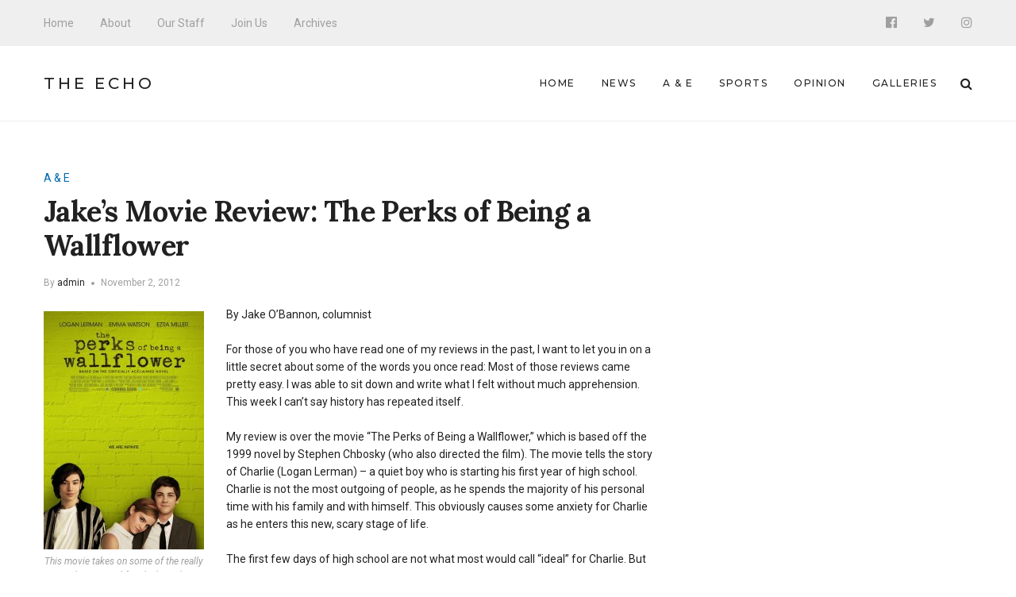

--- FILE ---
content_type: text/html; charset=UTF-8
request_url: https://echo.snu.edu/jakes-movie-review-the-perks-of-being-a-wallflower/
body_size: 9563
content:
<!DOCTYPE html>
<html lang="en-US" class="no-js">
    <head>
        <meta charset="UTF-8">
        <meta http-equiv="X-UA-Compatible" content="IE=edge">
        <meta name="viewport" content="width=device-width, initial-scale=1">
                <title>Jake’s Movie Review: The Perks of Being a Wallflower &#8211; The Echo</title>
<meta name='robots' content='max-image-preview:large' />
<link rel='dns-prefetch' href='//fonts.googleapis.com' />
<link rel='dns-prefetch' href='//s.w.org' />
<link rel="alternate" type="application/rss+xml" title="The Echo &raquo; Feed" href="https://echo.snu.edu/feed/" />
<link rel="alternate" type="application/rss+xml" title="The Echo &raquo; Comments Feed" href="https://echo.snu.edu/comments/feed/" />
		<script type="text/javascript">
			window._wpemojiSettings = {"baseUrl":"https:\/\/s.w.org\/images\/core\/emoji\/13.1.0\/72x72\/","ext":".png","svgUrl":"https:\/\/s.w.org\/images\/core\/emoji\/13.1.0\/svg\/","svgExt":".svg","source":{"concatemoji":"https:\/\/echo.snu.edu\/wp-includes\/js\/wp-emoji-release.min.js?ver=5.8.12"}};
			!function(e,a,t){var n,r,o,i=a.createElement("canvas"),p=i.getContext&&i.getContext("2d");function s(e,t){var a=String.fromCharCode;p.clearRect(0,0,i.width,i.height),p.fillText(a.apply(this,e),0,0);e=i.toDataURL();return p.clearRect(0,0,i.width,i.height),p.fillText(a.apply(this,t),0,0),e===i.toDataURL()}function c(e){var t=a.createElement("script");t.src=e,t.defer=t.type="text/javascript",a.getElementsByTagName("head")[0].appendChild(t)}for(o=Array("flag","emoji"),t.supports={everything:!0,everythingExceptFlag:!0},r=0;r<o.length;r++)t.supports[o[r]]=function(e){if(!p||!p.fillText)return!1;switch(p.textBaseline="top",p.font="600 32px Arial",e){case"flag":return s([127987,65039,8205,9895,65039],[127987,65039,8203,9895,65039])?!1:!s([55356,56826,55356,56819],[55356,56826,8203,55356,56819])&&!s([55356,57332,56128,56423,56128,56418,56128,56421,56128,56430,56128,56423,56128,56447],[55356,57332,8203,56128,56423,8203,56128,56418,8203,56128,56421,8203,56128,56430,8203,56128,56423,8203,56128,56447]);case"emoji":return!s([10084,65039,8205,55357,56613],[10084,65039,8203,55357,56613])}return!1}(o[r]),t.supports.everything=t.supports.everything&&t.supports[o[r]],"flag"!==o[r]&&(t.supports.everythingExceptFlag=t.supports.everythingExceptFlag&&t.supports[o[r]]);t.supports.everythingExceptFlag=t.supports.everythingExceptFlag&&!t.supports.flag,t.DOMReady=!1,t.readyCallback=function(){t.DOMReady=!0},t.supports.everything||(n=function(){t.readyCallback()},a.addEventListener?(a.addEventListener("DOMContentLoaded",n,!1),e.addEventListener("load",n,!1)):(e.attachEvent("onload",n),a.attachEvent("onreadystatechange",function(){"complete"===a.readyState&&t.readyCallback()})),(n=t.source||{}).concatemoji?c(n.concatemoji):n.wpemoji&&n.twemoji&&(c(n.twemoji),c(n.wpemoji)))}(window,document,window._wpemojiSettings);
		</script>
		<style type="text/css">
img.wp-smiley,
img.emoji {
	display: inline !important;
	border: none !important;
	box-shadow: none !important;
	height: 1em !important;
	width: 1em !important;
	margin: 0 .07em !important;
	vertical-align: -0.1em !important;
	background: none !important;
	padding: 0 !important;
}
</style>
	<link rel='stylesheet' id='wp-block-library-css'  href='https://echo.snu.edu/wp-includes/css/dist/block-library/style.min.css?ver=5.8.12' type='text/css' media='all' />
<link rel='stylesheet' id='manohara-webfonts-css'  href='https://fonts.googleapis.com/css?family=Roboto%3A100%2C100italic%2C300%2C300italic%2Cregular%2Citalic%2C500%2C500italic%2C700%2C700italic%2C900%2C900italic%7CLora%3Aregular%2Citalic%2C700%2C700italic%7CMontserrat%3A100%2C100italic%2C200%2C200italic%2C300%2C300italic%2Cregular%2Citalic%2C500%2C500italic%2C600%2C600italic%2C700%2C700italic%2C800%2C800italic%2C900%2C900italic&#038;subset=latin%2Clatin-ext%2Cvietnamese%2Cgreek%2Cgreek-ext%2Ccyrillic%2Ccyrillic-ext&#038;ver=1.0.0' type='text/css' media='all' />
<link rel='stylesheet' id='manohara-vendor-css'  href='https://echo.snu.edu/wp-content/themes/manohara/assets/css/vendor.css?ver=1.0.0' type='text/css' media='all' />
<link rel='stylesheet' id='manohara-style-css'  href='https://echo.snu.edu/wp-content/themes/manohara/assets/css/manohara.css?ver=1.0.0' type='text/css' media='all' />
<link rel='stylesheet' id='manohara-css'  href='https://echo.snu.edu/wp-content/themes/manohara/style.css?ver=1.0.0' type='text/css' media='all' />
<script type='text/javascript' src='https://echo.snu.edu/wp-includes/js/jquery/jquery.min.js?ver=3.6.0' id='jquery-core-js'></script>
<script type='text/javascript' src='https://echo.snu.edu/wp-includes/js/jquery/jquery-migrate.min.js?ver=3.3.2' id='jquery-migrate-js'></script>
<link rel="https://api.w.org/" href="https://echo.snu.edu/wp-json/" /><link rel="alternate" type="application/json" href="https://echo.snu.edu/wp-json/wp/v2/posts/1748" /><link rel="EditURI" type="application/rsd+xml" title="RSD" href="https://echo.snu.edu/xmlrpc.php?rsd" />
<link rel="wlwmanifest" type="application/wlwmanifest+xml" href="https://echo.snu.edu/wp-includes/wlwmanifest.xml" /> 
<meta name="generator" content="WordPress 5.8.12" />
<link rel="canonical" href="https://echo.snu.edu/jakes-movie-review-the-perks-of-being-a-wallflower/" />
<link rel='shortlink' href='https://echo.snu.edu/?p=1748' />
<link rel="alternate" type="application/json+oembed" href="https://echo.snu.edu/wp-json/oembed/1.0/embed?url=https%3A%2F%2Fecho.snu.edu%2Fjakes-movie-review-the-perks-of-being-a-wallflower%2F" />
<link rel="alternate" type="text/xml+oembed" href="https://echo.snu.edu/wp-json/oembed/1.0/embed?url=https%3A%2F%2Fecho.snu.edu%2Fjakes-movie-review-the-perks-of-being-a-wallflower%2F&#038;format=xml" />
    </head>

    <body class="post-template-default single single-post postid-1748 single-format-standard single-post--layout-">
        <div id="wrap">
        <header role="banner">
            
<div class="header header--mobile">
    <div class="header__inner">
        <button data-toggle="sidenav" class="icon">
            <i class="fa fa-bars"></i>
        </button>

        <div class="brand">
            <div class="brand__name">
                <a href="https://echo.snu.edu/">The Echo</a>
            </div>
        </div>
        
        <button data-toggle="searchbar" class="icon">
            <i class="fa fa-search"></i>
        </button>

        
<div class="searchbar">
    <form role="search" method="get" action="https://echo.snu.edu/">
        <input type="search" name="s" title="Search for:" placeholder="Enter your keyword here and hit enter" value="" >
    </form>

    <button type="button" class="searchbar__close icon">
        <i class="fa fa-close"></i>
    </button>
</div>    </div>
</div>            
<div class="header header--style-1">
    <div class="header__section header__section--secondary">
        <div class="container">
            <div class="header__inner">
                <nav class="nav nav--secondary"><ul id="menu-top-menu" class="menu"><li id="menu-item-924" class="menu-item menu-item-type-custom menu-item-object-custom menu-item-home menu-item-924"><a href="http://echo.snu.edu">Home</a></li>
<li id="menu-item-918" class="menu-item menu-item-type-post_type menu-item-object-page menu-item-918"><a href="https://echo.snu.edu/about/">About</a></li>
<li id="menu-item-919" class="menu-item menu-item-type-post_type menu-item-object-page menu-item-919"><a href="https://echo.snu.edu/staff-2/">Our Staff</a></li>
<li id="menu-item-4164" class="menu-item menu-item-type-post_type menu-item-object-page menu-item-4164"><a href="https://echo.snu.edu/join-us/">Join Us</a></li>
<li id="menu-item-5755" class="menu-item menu-item-type-taxonomy menu-item-object-category menu-item-5755"><a href="https://echo.snu.edu/category/classic-view/">Archives</a></li>
</ul></nav>
<nav class="social-links">
            <a href="https://www.facebook.com/SNUEcho" class="icon"><i class="fa fa-facebook-official"></i></a>
            <a href="https://twitter.com/EchoSnu" class="icon"><i class="fa fa-twitter"></i></a>
            <a href="https://www.instagram.com/theechosnu/" class="icon"><i class="fa fa-instagram"></i></a>
    </nav>            </div>
        </div>
    </div>

    <div class="header__section header__section--primary">
        <div class="container">
            <div class="header__inner">
                
<div class="brand">
            <div class="brand__name">
            <a href="https://echo.snu.edu/">The Echo</a>
        </div>
    </div><nav class="nav nav--primary"><ul id="menu-main-navigation" class="menu"><li id="menu-item-5138" class="menu-item menu-item-type-custom menu-item-object-custom menu-item-home menu-item-5138"><a href="http://echo.snu.edu">Home</a></li>
<li id="menu-item-5139" class="menu-item menu-item-type-taxonomy menu-item-object-category menu-item-5139"><a href="https://echo.snu.edu/category/sections/news-sections/">News</a></li>
<li id="menu-item-5140" class="menu-item menu-item-type-taxonomy menu-item-object-category current-post-ancestor current-menu-parent current-post-parent menu-item-5140"><a href="https://echo.snu.edu/category/sections/a-e/">A &#038; E</a></li>
<li id="menu-item-5141" class="menu-item menu-item-type-taxonomy menu-item-object-category menu-item-5141"><a href="https://echo.snu.edu/category/sections/sports-sections/">Sports</a></li>
<li id="menu-item-5142" class="menu-item menu-item-type-taxonomy menu-item-object-category menu-item-5142"><a href="https://echo.snu.edu/category/sections/opinion/">Opinion</a></li>
<li id="menu-item-5500" class="menu-item menu-item-type-taxonomy menu-item-object-category menu-item-5500"><a href="https://echo.snu.edu/category/sections/galleries/">Galleries</a></li>
</ul></nav>
                <button type="button" data-toggle="searchbar" class="icon">
                    <i class="fa fa-search"></i>
                </button>

                
<div class="searchbar">
    <form role="search" method="get" action="https://echo.snu.edu/">
        <input type="search" name="s" title="Search for:" placeholder="Enter your keyword here and hit enter" value="" >
    </form>

    <button type="button" class="searchbar__close icon">
        <i class="fa fa-close"></i>
    </button>
</div>            </div>
        </div>
    </div>
</div>            
<aside id="sidenav" class="sidenav">
    <div class="sidenav__backdrop">
        <div class="sidenav__content">
            <div class="sidenav__brand brand">
                <div class="brand__name">
                    <a href="https://echo.snu.edu/">The Echo</a>
                </div>

                <div class="icon sidenav__close"></div>
            </div>

            <nav class="sidenav__nav"><ul id="menu-main-navigation-1" class="menu"><li class="menu-item menu-item-type-custom menu-item-object-custom menu-item-home menu-item-5138"><a href="http://echo.snu.edu">Home</a></li>
<li class="menu-item menu-item-type-taxonomy menu-item-object-category menu-item-5139"><a href="https://echo.snu.edu/category/sections/news-sections/">News</a></li>
<li class="menu-item menu-item-type-taxonomy menu-item-object-category current-post-ancestor current-menu-parent current-post-parent menu-item-5140"><a href="https://echo.snu.edu/category/sections/a-e/">A &#038; E</a></li>
<li class="menu-item menu-item-type-taxonomy menu-item-object-category menu-item-5141"><a href="https://echo.snu.edu/category/sections/sports-sections/">Sports</a></li>
<li class="menu-item menu-item-type-taxonomy menu-item-object-category menu-item-5142"><a href="https://echo.snu.edu/category/sections/opinion/">Opinion</a></li>
<li class="menu-item menu-item-type-taxonomy menu-item-object-category menu-item-5500"><a href="https://echo.snu.edu/category/sections/galleries/">Galleries</a></li>
</ul></nav>
                            <nav class="sidenav__social-links">
                                            <a href="https://www.facebook.com/SNUEcho" class="icon"><i class="fa fa-facebook-official"></i></a>
                                            <a href="https://twitter.com/EchoSnu" class="icon"><i class="fa fa-twitter"></i></a>
                                            <a href="https://www.instagram.com/theechosnu/" class="icon"><i class="fa fa-instagram"></i></a>
                                    </nav>
                    </div>
    </div>
</aside>        </header>
        
        <main role="main">
            <div class="content">
                            <article id="post-1748" class="article post-1748 post type-post status-publish format-standard hentry category-a-e tag-jake-the-movie-guy tag-movie-reviews tag-perks-of-being-a-wallflower">
        
<div class="section section--border-bottom section--border-top">
    <div class="container">
        <div class="section__inner">
            <div class="grid">
                <div class="grid__cell grid__cell--medium-8">
                    <section class="content-area">
                        
                        <header class="article__header">
                            <p class="article__meta"><span><a href="https://echo.snu.edu/category/sections/a-e/" rel="category tag">A &amp; E</a></span></p>
                            <h1 class="article__title">Jake’s Movie Review: The Perks of Being a Wallflower</h1>

                                                            <div class="article__meta article__meta--small">
                                    <span>By <a href="https://echo.snu.edu/author/admin/" title="Posts by admin" rel="author">admin</a></span><time datetime="1351819721">November 2, 2012</time>                                </div>
                                                    </header>

                        <div class="article__content">
                            <figure id="attachment_1749" aria-describedby="caption-attachment-1749" style="width: 202px" class="wp-caption alignleft"><a href="http://www.flickr.com/photos/clowkero/8077677504/sizes/z/in/photostream/"><img loading="lazy" class="size-medium wp-image-1749 " title="Perks of Being a Wallflower by Clowkero" src="http://echo.snu.edu/wp-content/uploads/2012/11/Perks-of-Being-a-Wallflower-by-Clowkero-202x300.jpg" alt="" width="202" height="300" srcset="https://echo.snu.edu/wp-content/uploads/2012/11/Perks-of-Being-a-Wallflower-by-Clowkero-202x300.jpg 202w, https://echo.snu.edu/wp-content/uploads/2012/11/Perks-of-Being-a-Wallflower-by-Clowkero.jpg 433w" sizes="(max-width: 202px) 100vw, 202px" /></a><figcaption id="caption-attachment-1749" class="wp-caption-text">This movie takes on some of the really tough issues in life, which is what makes it so real. (Photo by Flickr user Clowkero used under Creative Commons license.)</figcaption></figure>
<p>By Jake O&#8217;Bannon, columnist</p>
<p>For those of you who have read one of my reviews in the past, I want to let you in on a little secret about some of the words you once read: Most of those reviews came pretty easy. I was able to sit down and write what I felt without much apprehension. This week I can’t say history has repeated itself.</p>
<p>My review is over the movie “The Perks of Being a Wallflower,” which is based off the 1999 novel by Stephen Chbosky (who also directed the film). The movie tells the story of Charlie (Logan Lerman) – a quiet boy who is starting his first year of high school. Charlie is not the most outgoing of people, as he spends the majority of his personal time with his family and with himself. This obviously causes some anxiety for Charlie as he enters this new, scary stage of life.<span id="more-1748"></span></p>
<p>The first few days of high school are not what most would call “ideal” for Charlie. But eventually, Charlie works up the courage to talk to an outgoing senior named Patrick (Ezra Miller), who also introduces him to Sam (Emma Watson).<br />
Within a few moments, Charlie has become genuine friends with Patrick and Sam. As a member of the audience, the welcoming hearts and personalities of Patrick and Sam touched me in an unexpected way. I soon found out that the stirring scenes were just getting started.</p>
<p>This film is filled with activity in which I do not personally take part. Drugs, sex, and alcohol are all observed both indirectly and explicitly throughout the film. Each of the main characters struggles through many of the different “things of life.” But is that not what makes film so poignant?</p>
<p>I wrote an article last year about how certain Rated-R films (this particular film is PG-13) meant more to me than those rated below because they really take on the hard stuff of life. Look at your own life – especially your college and high school experience – did you not have instances of drugs, sex, and alcohol present both indirectly and explicitly all around you? “Perks” hits on these topics, and that is why this film is so real.</p>
<p>In a conversation toward the end of the film, Sam asks Charlie, “Why do I and everyone I love pick people who treat us like we’re nothing?” Charlie responds by saying, “We accept the love we think we deserve.”</p>
<p>This is one of those that-will-stick-with-me-forever kinds of quotes. Charlie, Patrick, and Sam all went through life-altering experiences in the early years of their lives. And because of those moments, they learned to feel that the love they deserved was minimal.<br />
There is a reoccurring symbol in the film where the three friends drive through a tunnel listening to what they call the “tunnel song.”</p>
<p>This act always involves someone standing in the back of the truck with his or her hands spread wide. I take this scene as an image of hope. Hope in society, hope in people, and hope in yourself. The film was right – we all go through stuff. Each of us struggles with something. Some of our pasts might have created present guilt and regret. But there is hope in that. And the hope is that we have each other. The hope is that as Charlie, Patrick, and Sam found each other; we have the opportunity to find each other too. And in doing so, we can take part in this whole life thing – together.</p>
<p>I’ve listened to the “tunnel song” every morning since I saw “Perks of Being a Wallflower.” The actual song is “Heroes” by David Bowie. It is a reminder for me that life is filled with community. And there are people who go through the same things that you and I do, and there are people who might need to hear that. And using Sam’s words, we can all be a part of this “island of misfit toys,” together.</p>
<p>Go see this movie.</p>
<p>You won’t regret it.</p>
                        </div>

                        
<footer class="article__footer">
            <div class="article__tags">
            <h4>Tags</h4>
            <a href="https://echo.snu.edu/tag/jake-the-movie-guy/" rel="tag">jake the movie guy</a> <a href="https://echo.snu.edu/tag/movie-reviews/" rel="tag">movie reviews</a> <a href="https://echo.snu.edu/tag/perks-of-being-a-wallflower/" rel="tag">perks of being a wallflower</a>        </div>
    
            <div class="article__share_and_newsletter_form">
            <div class="grid">
                                    <div class="grid__cell">
                        <div class="article__share-buttons">
                            <h4>Share This Post</h4>
                            <a href="https://www.facebook.com/sharer/sharer.php?u=https%3A%2F%2Fecho.snu.edu%2Fjakes-movie-review-the-perks-of-being-a-wallflower%2F&#038;t=Jake%E2%80%99s+Movie+Review%3A+The+Perks+of+Being+a+Wallflower" class="icon"><i class="fa fa-facebook-official"></i></a>
<a href="https://twitter.com/intent/tweet?url=https%3A%2F%2Fecho.snu.edu%2Fjakes-movie-review-the-perks-of-being-a-wallflower%2F&#038;text=Jake%E2%80%99s+Movie+Review%3A+The+Perks+of+Being+a+Wallflower" class="icon"><i class="fa fa-twitter"></i></a>
<a href="mailto:?subject=Jake’s%20Movie%20Review:%20The%20Perks%20of%20Being%20a%20Wallflower&#038;body=https://echo.snu.edu/jakes-movie-review-the-perks-of-being-a-wallflower/" class="icon"><i class="fa fa-envelope"></i></a>
                        </div>
                    </div>
                
                
                            </div>
        </div>
    
    
<div class="article__author user-card user-card--horizontal">
    <div class="user-card__avatar">
            </div>

    <div class="user-card__content">
        <h4 class="user-card__name">
            By <a href="https://echo.snu.edu/author/admin/" title="Posts by admin" rel="author">admin</a>        </h4>

        
        <nav class="user-card__social">
                    </nav>
    </div>
</div></footer><nav class="article__nav"><a href="https://echo.snu.edu/unusual-websites-to-pass-the-time-procrastination-at-its-finest/" class="article__nav-link article__nav-link--prev" rel="prev"><div class="article__nav-icon"><i class="post__nav-icon fa fa-long-arrow-left fa-2x"></i></div><div class="article__nav-content"><div class="article__nav-thumbnail"></div><div class="article__nav-caption"><span>Prev Post</span><strong class="h5">Unusual websites to pass the time: procrastination at its finest</strong></div></div></a><a href="https://echo.snu.edu/differing-powder-puff-strategies-suggest-tonights-game-will-be-memorable/" class="article__nav-link article__nav-link--next" rel="next"><div class="article__nav-icon"><i class="post__nav-icon fa fa-long-arrow-right fa-2x"></i></div><div class="article__nav-content"><div class="article__nav-thumbnail"></div><div class="article__nav-caption"><span>Next Post</span><strong class="h5">Differing Powder Puff strategies suggest tonight&#8217;s game will be memorable</strong></div></div></a></nav>                    </section>
                </div>

                                    <div class="grid__cell grid__cell--medium-4">
                        
                    </div>
                            </div>
        </div>
    </div>
</div>    </article>
             </div>
        </main>

        <footer role="contentinfo">
            
<div class="footer footer--style-5">
    <div class="footer__section footer__section--primary">
        <div class="container">
            <div class="footer__inner">
                <div class="grid">
                    <div class="grid__cell grid__cell--small-6 grid__cell--medium-4">
                                                    <div id="widget-incredibbble-posts-1" class="widget widget-incredibbble-posts"><h2 class="widget__title">New Stories</h2><div class="posts">
                            <div class="post post--list-small">
                                            <div class="post__image">
                            <a href="https://echo.snu.edu/home-for-the-holidays-snu-students-share-the-joy-of-christmas/">
                                <img width="100" height="70" src="https://echo.snu.edu/wp-content/uploads/2025/11/2024-12-8-ChristmasParty-11-scaled-100x70.jpg" class="attachment-100x70 size-100x70 wp-post-image" alt="Home for the Holidays: SNU Students Share the Joy of Christmas" loading="lazy" srcset="https://echo.snu.edu/wp-content/uploads/2025/11/2024-12-8-ChristmasParty-11-scaled-100x70.jpg 100w, https://echo.snu.edu/wp-content/uploads/2025/11/2024-12-8-ChristmasParty-11-770x540.jpg 770w, https://echo.snu.edu/wp-content/uploads/2025/11/2024-12-8-ChristmasParty-11-scaled-770x540@2x.jpg 1540w, https://echo.snu.edu/wp-content/uploads/2025/11/2024-12-8-ChristmasParty-11-scaled-100x70@2x.jpg 200w, https://echo.snu.edu/wp-content/uploads/2025/11/2024-12-8-ChristmasParty-11-scaled-370x259.jpg 370w, https://echo.snu.edu/wp-content/uploads/2025/11/2024-12-8-ChristmasParty-11-scaled-370x259@2x.jpg 740w" sizes="(max-width: 100px) 100vw, 100px" data-rjs="https://echo.snu.edu/wp-content/uploads/2025/11/2024-12-8-ChristmasParty-11-scaled-100x70@2x.jpg" />                            </a>
                        </div>
                    
                    <div class="post__content">
                        <h5 class="post__title">
                            <a href="https://echo.snu.edu/home-for-the-holidays-snu-students-share-the-joy-of-christmas/" rel="bookmark">Home for the Holidays: SNU Students Share the Joy of Christmas</a>
                        </h5>

                        <div class="post__meta post__meta--small">
                            <time datetime="2025-12-05T08:00:12-06:00">December 5, 2025</time>
                        </div>
                    </div>
                </div>
                            <div class="post post--list-small">
                                            <div class="post__image">
                            <a href="https://echo.snu.edu/a-season-of-thanks-snu-reflects-on-the-blessings-of-the-year/">
                                <img width="100" height="70" src="https://echo.snu.edu/wp-content/uploads/2025/11/2025-08-18-Southern-Supper-234-1-100x70.jpg" class="attachment-100x70 size-100x70 wp-post-image" alt="A Season of Thanks: SNU Reflects on the Blessings of the Year" loading="lazy" srcset="https://echo.snu.edu/wp-content/uploads/2025/11/2025-08-18-Southern-Supper-234-1-100x70.jpg 100w, https://echo.snu.edu/wp-content/uploads/2025/11/2025-08-18-Southern-Supper-234-1-770x540.jpg 770w, https://echo.snu.edu/wp-content/uploads/2025/11/2025-08-18-Southern-Supper-234-1-770x540@2x.jpg 1540w, https://echo.snu.edu/wp-content/uploads/2025/11/2025-08-18-Southern-Supper-234-1-100x70@2x.jpg 200w, https://echo.snu.edu/wp-content/uploads/2025/11/2025-08-18-Southern-Supper-234-1-370x259.jpg 370w, https://echo.snu.edu/wp-content/uploads/2025/11/2025-08-18-Southern-Supper-234-1-370x259@2x.jpg 740w" sizes="(max-width: 100px) 100vw, 100px" data-rjs="https://echo.snu.edu/wp-content/uploads/2025/11/2025-08-18-Southern-Supper-234-1-100x70@2x.jpg" />                            </a>
                        </div>
                    
                    <div class="post__content">
                        <h5 class="post__title">
                            <a href="https://echo.snu.edu/a-season-of-thanks-snu-reflects-on-the-blessings-of-the-year/" rel="bookmark">A Season of Thanks: SNU Reflects on the Blessings of the Year</a>
                        </h5>

                        <div class="post__meta post__meta--small">
                            <time datetime="2025-12-04T08:00:42-06:00">December 4, 2025</time>
                        </div>
                    </div>
                </div>
                            <div class="post post--list-small">
                                            <div class="post__image">
                            <a href="https://echo.snu.edu/holiday-foods-bring-families-together-students-share-their-favorites/">
                                <img width="100" height="70" src="https://echo.snu.edu/wp-content/uploads/2025/11/IMG_1092-100x70.jpg" class="attachment-100x70 size-100x70 wp-post-image" alt="Holiday Foods Bring Families Together: Students Share Their Favorites" loading="lazy" srcset="https://echo.snu.edu/wp-content/uploads/2025/11/IMG_1092-100x70.jpg 100w, https://echo.snu.edu/wp-content/uploads/2025/11/IMG_1092-100x70@2x.jpg 200w, https://echo.snu.edu/wp-content/uploads/2025/11/IMG_1092-370x259.jpg 370w" sizes="(max-width: 100px) 100vw, 100px" data-rjs="https://echo.snu.edu/wp-content/uploads/2025/11/IMG_1092-100x70@2x.jpg" />                            </a>
                        </div>
                    
                    <div class="post__content">
                        <h5 class="post__title">
                            <a href="https://echo.snu.edu/holiday-foods-bring-families-together-students-share-their-favorites/" rel="bookmark">Holiday Foods Bring Families Together: Students Share Their Favorites</a>
                        </h5>

                        <div class="post__meta post__meta--small">
                            <time datetime="2025-12-03T08:00:40-06:00">December 3, 2025</time>
                        </div>
                    </div>
                </div>
                            <div class="post post--list-small">
                                            <div class="post__image">
                            <a href="https://echo.snu.edu/a-look-inside-snus-after-hours-where-faith-comes-alive-after-dark/">
                                <img width="100" height="70" src="https://echo.snu.edu/wp-content/uploads/2025/11/IMG_3005-2-100x70.jpg" class="attachment-100x70 size-100x70 wp-post-image" alt="A Look Inside SNU’s After Hours: Where Faith Comes Alive After Dark" loading="lazy" srcset="https://echo.snu.edu/wp-content/uploads/2025/11/IMG_3005-2-100x70.jpg 100w, https://echo.snu.edu/wp-content/uploads/2025/11/IMG_3005-2-770x540.jpg 770w, https://echo.snu.edu/wp-content/uploads/2025/11/IMG_3005-2-100x70@2x.jpg 200w, https://echo.snu.edu/wp-content/uploads/2025/11/IMG_3005-2-370x259.jpg 370w, https://echo.snu.edu/wp-content/uploads/2025/11/IMG_3005-2-370x259@2x.jpg 740w" sizes="(max-width: 100px) 100vw, 100px" data-rjs="https://echo.snu.edu/wp-content/uploads/2025/11/IMG_3005-2-100x70@2x.jpg" />                            </a>
                        </div>
                    
                    <div class="post__content">
                        <h5 class="post__title">
                            <a href="https://echo.snu.edu/a-look-inside-snus-after-hours-where-faith-comes-alive-after-dark/" rel="bookmark">A Look Inside SNU’s After Hours: Where Faith Comes Alive After Dark</a>
                        </h5>

                        <div class="post__meta post__meta--small">
                            <time datetime="2025-12-02T08:00:44-06:00">December 2, 2025</time>
                        </div>
                    </div>
                </div>
                    </div></div>                                            </div>

                    <div class="grid__cell grid__cell--small-6 grid__cell--medium-4 grid__cell--medium-push-4">
                                                    <div id="tag_cloud-3" class="widget widget_tag_cloud"><h2 class="widget__title">Tag Cloud</h2><div class="tagcloud"><a href="https://echo.snu.edu/tag/ae/" class="tag-cloud-link tag-link-118 tag-link-position-1" style="font-size: 15.069306930693pt;" aria-label="A&amp;E (60 items)">A&amp;E</a>
<a href="https://echo.snu.edu/tag/advice/" class="tag-cloud-link tag-link-211 tag-link-position-2" style="font-size: 11.326732673267pt;" aria-label="advice (32 items)">advice</a>
<a href="https://echo.snu.edu/tag/alina-scott/" class="tag-cloud-link tag-link-1024 tag-link-position-3" style="font-size: 8.2772277227723pt;" aria-label="Alina Scott (19 items)">Alina Scott</a>
<a href="https://echo.snu.edu/tag/amy-calfy/" class="tag-cloud-link tag-link-644 tag-link-position-4" style="font-size: 8.2772277227723pt;" aria-label="amy calfy (19 items)">amy calfy</a>
<a href="https://echo.snu.edu/tag/athletics/" class="tag-cloud-link tag-link-296 tag-link-position-5" style="font-size: 12.435643564356pt;" aria-label="athletics (39 items)">athletics</a>
<a href="https://echo.snu.edu/tag/baseball/" class="tag-cloud-link tag-link-182 tag-link-position-6" style="font-size: 9.3861386138614pt;" aria-label="baseball (23 items)">baseball</a>
<a href="https://echo.snu.edu/tag/basketball/" class="tag-cloud-link tag-link-222 tag-link-position-7" style="font-size: 12.29702970297pt;" aria-label="basketball (38 items)">basketball</a>
<a href="https://echo.snu.edu/tag/campus/" class="tag-cloud-link tag-link-203 tag-link-position-8" style="font-size: 8.8316831683168pt;" aria-label="campus (21 items)">campus</a>
<a href="https://echo.snu.edu/tag/celeste-forrest/" class="tag-cloud-link tag-link-626 tag-link-position-9" style="font-size: 10.356435643564pt;" aria-label="celeste forrest (27 items)">celeste forrest</a>
<a href="https://echo.snu.edu/tag/chapel/" class="tag-cloud-link tag-link-101 tag-link-position-10" style="font-size: 9.8019801980198pt;" aria-label="chapel (25 items)">chapel</a>
<a href="https://echo.snu.edu/tag/christmas/" class="tag-cloud-link tag-link-244 tag-link-position-11" style="font-size: 10.356435643564pt;" aria-label="Christmas (27 items)">Christmas</a>
<a href="https://echo.snu.edu/tag/classic-view-2/" class="tag-cloud-link tag-link-52 tag-link-position-12" style="font-size: 10.49504950495pt;" aria-label="classic view (28 items)">classic view</a>
<a href="https://echo.snu.edu/tag/college/" class="tag-cloud-link tag-link-1544 tag-link-position-13" style="font-size: 9.1089108910891pt;" aria-label="college (22 items)">college</a>
<a href="https://echo.snu.edu/tag/community/" class="tag-cloud-link tag-link-231 tag-link-position-14" style="font-size: 13.544554455446pt;" aria-label="community (47 items)">community</a>
<a href="https://echo.snu.edu/tag/covid-19/" class="tag-cloud-link tag-link-5805 tag-link-position-15" style="font-size: 9.3861386138614pt;" aria-label="Covid-19 (23 items)">Covid-19</a>
<a href="https://echo.snu.edu/tag/crimson-storm/" class="tag-cloud-link tag-link-63 tag-link-position-16" style="font-size: 13.960396039604pt;" aria-label="crimson storm (50 items)">crimson storm</a>
<a href="https://echo.snu.edu/tag/david-peterson/" class="tag-cloud-link tag-link-1310 tag-link-position-17" style="font-size: 9.6633663366337pt;" aria-label="David Peterson (24 items)">David Peterson</a>
<a href="https://echo.snu.edu/tag/faith/" class="tag-cloud-link tag-link-291 tag-link-position-18" style="font-size: 9.6633663366337pt;" aria-label="faith (24 items)">faith</a>
<a href="https://echo.snu.edu/tag/food/" class="tag-cloud-link tag-link-189 tag-link-position-19" style="font-size: 10.49504950495pt;" aria-label="food (28 items)">food</a>
<a href="https://echo.snu.edu/tag/football/" class="tag-cloud-link tag-link-90 tag-link-position-20" style="font-size: 13.683168316832pt;" aria-label="football (48 items)">football</a>
<a href="https://echo.snu.edu/tag/friends/" class="tag-cloud-link tag-link-549 tag-link-position-21" style="font-size: 8.8316831683168pt;" aria-label="Friends (21 items)">Friends</a>
<a href="https://echo.snu.edu/tag/fun/" class="tag-cloud-link tag-link-2410 tag-link-position-22" style="font-size: 14.653465346535pt;" aria-label="fun (57 items)">fun</a>
<a href="https://echo.snu.edu/tag/grace-williams/" class="tag-cloud-link tag-link-591 tag-link-position-23" style="font-size: 8pt;" aria-label="grace williams (18 items)">grace williams</a>
<a href="https://echo.snu.edu/tag/jake-the-movie-guy/" class="tag-cloud-link tag-link-51 tag-link-position-24" style="font-size: 8pt;" aria-label="jake the movie guy (18 items)">jake the movie guy</a>
<a href="https://echo.snu.edu/tag/jim-wilcox/" class="tag-cloud-link tag-link-269 tag-link-position-25" style="font-size: 8pt;" aria-label="jim wilcox (18 items)">jim wilcox</a>
<a href="https://echo.snu.edu/tag/love/" class="tag-cloud-link tag-link-721 tag-link-position-26" style="font-size: 10.772277227723pt;" aria-label="love (29 items)">love</a>
<a href="https://echo.snu.edu/tag/mike-vierow/" class="tag-cloud-link tag-link-797 tag-link-position-27" style="font-size: 12.019801980198pt;" aria-label="mike vierow (36 items)">mike vierow</a>
<a href="https://echo.snu.edu/tag/movie/" class="tag-cloud-link tag-link-397 tag-link-position-28" style="font-size: 11.465346534653pt;" aria-label="movie (33 items)">movie</a>
<a href="https://echo.snu.edu/tag/movie-review/" class="tag-cloud-link tag-link-258 tag-link-position-29" style="font-size: 11.60396039604pt;" aria-label="movie review (34 items)">movie review</a>
<a href="https://echo.snu.edu/tag/movies/" class="tag-cloud-link tag-link-165 tag-link-position-30" style="font-size: 11.60396039604pt;" aria-label="movies (34 items)">movies</a>
<a href="https://echo.snu.edu/tag/music/" class="tag-cloud-link tag-link-111 tag-link-position-31" style="font-size: 14.237623762376pt;" aria-label="music (53 items)">music</a>
<a href="https://echo.snu.edu/tag/news-2/" class="tag-cloud-link tag-link-104 tag-link-position-32" style="font-size: 16.039603960396pt;" aria-label="news (71 items)">news</a>
<a href="https://echo.snu.edu/tag/okc/" class="tag-cloud-link tag-link-134 tag-link-position-33" style="font-size: 8.5544554455446pt;" aria-label="OKC (20 items)">OKC</a>
<a href="https://echo.snu.edu/tag/opinion-2/" class="tag-cloud-link tag-link-31 tag-link-position-34" style="font-size: 20.19801980198pt;" aria-label="opinion (142 items)">opinion</a>
<a href="https://echo.snu.edu/tag/review/" class="tag-cloud-link tag-link-508 tag-link-position-35" style="font-size: 10.079207920792pt;" aria-label="Review (26 items)">Review</a>
<a href="https://echo.snu.edu/tag/sga/" class="tag-cloud-link tag-link-45 tag-link-position-36" style="font-size: 13.544554455446pt;" aria-label="SGA (47 items)">SGA</a>
<a href="https://echo.snu.edu/tag/snu/" class="tag-cloud-link tag-link-47 tag-link-position-37" style="font-size: 22pt;" aria-label="SNU (194 items)">SNU</a>
<a href="https://echo.snu.edu/tag/snu-athletics/" class="tag-cloud-link tag-link-704 tag-link-position-38" style="font-size: 12.574257425743pt;" aria-label="snu athletics (40 items)">snu athletics</a>
<a href="https://echo.snu.edu/tag/sports/" class="tag-cloud-link tag-link-64 tag-link-position-39" style="font-size: 17.287128712871pt;" aria-label="sports (89 items)">sports</a>
<a href="https://echo.snu.edu/tag/student/" class="tag-cloud-link tag-link-1435 tag-link-position-40" style="font-size: 8pt;" aria-label="Student (18 items)">Student</a>
<a href="https://echo.snu.edu/tag/student-life/" class="tag-cloud-link tag-link-236 tag-link-position-41" style="font-size: 12.019801980198pt;" aria-label="student life (36 items)">student life</a>
<a href="https://echo.snu.edu/tag/students/" class="tag-cloud-link tag-link-2070 tag-link-position-42" style="font-size: 11.188118811881pt;" aria-label="students (31 items)">students</a>
<a href="https://echo.snu.edu/tag/summer-howard/" class="tag-cloud-link tag-link-622 tag-link-position-43" style="font-size: 12.29702970297pt;" aria-label="summer howard (38 items)">summer howard</a>
<a href="https://echo.snu.edu/tag/the-echo-2/" class="tag-cloud-link tag-link-433 tag-link-position-44" style="font-size: 8.5544554455446pt;" aria-label="the echo (20 items)">the echo</a>
<a href="https://echo.snu.edu/tag/volleyball/" class="tag-cloud-link tag-link-1866 tag-link-position-45" style="font-size: 8.2772277227723pt;" aria-label="volleyball (19 items)">volleyball</a></div>
</div>                                            </div>

                    <div class="grid__cell grid__cell--medium-4 grid__cell--medium-pull-4">
                        
<div class="brand">
            <div class="brand__name">
            <a href="https://echo.snu.edu/">The Echo</a>
        </div>
    
                        <div class="brand__description">The Echo is an online student newspaper and a product of Southern Nazarene University in Bethany Oklahoma. Since 1928, The Echo has striven to be Our Voice.</div>
        
                    <nav class="brand__social-links">
                                    <a href="https://www.facebook.com/SNUEcho" class="icon"><i class="fa fa-facebook-official"></i></a>
                                    <a href="https://twitter.com/EchoSnu" class="icon"><i class="fa fa-twitter"></i></a>
                                    <a href="https://www.instagram.com/theechosnu/" class="icon"><i class="fa fa-instagram"></i></a>
                            </nav>
            </div>                    </div>
                </div>
            </div>
        </div>
    </div>

    <div class="footer__section footer__section--secondary">
        <div class="container">
            <div class="footer__inner">
                <div class="grid">
                    <div class="grid__cell grid__cell--medium-6">
                        <div class="footer__copyright">
                            &copy; 2026 The Echo. All right reserved.                        </div>
                    </div>
                    
                    <div class="grid__cell grid__cell--medium-6">
                        <nav class="nav nav--secondary"><ul id="menu-top-menu-1" class="menu"><li class="menu-item menu-item-type-custom menu-item-object-custom menu-item-home menu-item-924"><a href="http://echo.snu.edu">Home</a></li>
<li class="menu-item menu-item-type-post_type menu-item-object-page menu-item-918"><a href="https://echo.snu.edu/about/">About</a></li>
<li class="menu-item menu-item-type-post_type menu-item-object-page menu-item-919"><a href="https://echo.snu.edu/staff-2/">Our Staff</a></li>
<li class="menu-item menu-item-type-post_type menu-item-object-page menu-item-4164"><a href="https://echo.snu.edu/join-us/">Join Us</a></li>
<li class="menu-item menu-item-type-taxonomy menu-item-object-category menu-item-5755"><a href="https://echo.snu.edu/category/classic-view/">Archives</a></li>
</ul></nav>                    </div>
                </div>
            </div>
        </div>
    </div>
</div>        </footer>
        </div>

        <script type='text/javascript' src='https://echo.snu.edu/wp-includes/js/underscore.min.js?ver=1.13.1' id='underscore-js'></script>
<script type='text/javascript' src='https://echo.snu.edu/wp-includes/js/imagesloaded.min.js?ver=4.1.4' id='imagesloaded-js'></script>
<script type='text/javascript' src='https://echo.snu.edu/wp-includes/js/masonry.min.js?ver=4.2.2' id='masonry-js'></script>
<script type='text/javascript' src='https://echo.snu.edu/wp-content/themes/manohara/assets/js/manifest.js?ver=1.0.0' id='manohara-manifest-js'></script>
<script type='text/javascript' src='https://echo.snu.edu/wp-content/themes/manohara/assets/js/vendor.js?ver=1.0.0' id='manohara-vendor-js'></script>
<script type='text/javascript' id='manohara-js-extra'>
/* <![CDATA[ */
var manohara_params = {"ajax_url":"https:\/\/echo.snu.edu\/wp-admin\/admin-ajax.php","breakpoints":{"xsmall":0,"small":690,"medium":1020,"large":1200,"xlarge":1920},"filter":{"label":"Filter","more_label":"More +"},"menu":{"label":"Menu","more_label":"More +"},"newsletter_dialog_interval":"24"};
/* ]]> */
</script>
<script type='text/javascript' src='https://echo.snu.edu/wp-content/themes/manohara/assets/js/manohara.js?ver=1.0.0' id='manohara-js'></script>
<script type='text/javascript' src='https://echo.snu.edu/wp-includes/js/wp-embed.min.js?ver=5.8.12' id='wp-embed-js'></script>
    </body>
</html>

--- FILE ---
content_type: text/css
request_url: https://echo.snu.edu/wp-content/themes/manohara/style.css?ver=1.0.0
body_size: 289
content:
/*
Theme Name: Manohara
Theme URI: https://wp.incredibbble.com/manohara
Author: Incredibbble
Author URI: https://incredibbble.com/
Description: Manohara is a simple, clean, & modern lifestyle blog & magazine WordPress Theme.
Version: 1.0.0
License:
License URI: 
Tags: left-sidebar, right-sidebar, post-formats, theme-options, translation-ready, full-width-template, custom-menu, editor-style, featured-images, custom-colors
Text Domain: manohara
*/